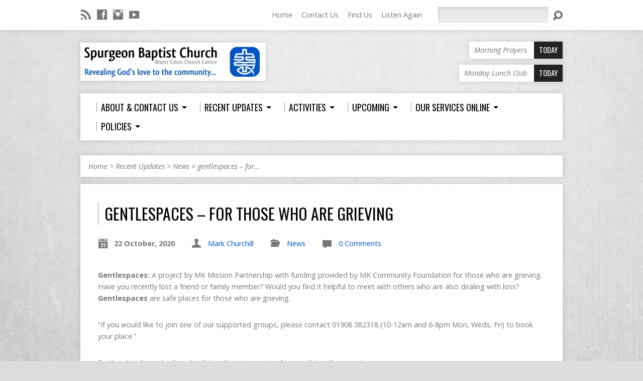

--- FILE ---
content_type: text/html; charset=UTF-8
request_url: https://spurgeonbaptist.com/2020/10/gentlespaces-for-those-who-are-grieving/
body_size: 11026
content:
<!DOCTYPE html>
<!--[if IE 8 ]><html class="ie8 no-js resurrect-html" lang="en-GB"> <![endif]-->
<!--[if (gte IE 9)|!(IE)]><!--><html class="no-js resurrect-html" lang="en-GB"> <!--<![endif]-->
<head>
<meta charset="UTF-8" />
<link rel="pingback" href="https://spurgeonbaptist.com/wp/xmlrpc.php" />
<title>gentlespaces &#8211; for those who are grieving &#8211; Spurgeon Baptist Church</title>
<meta name='robots' content='max-image-preview:large' />
<link rel='dns-prefetch' href='//secure.gravatar.com' />
<link rel='dns-prefetch' href='//stats.wp.com' />
<link rel='dns-prefetch' href='//fonts.googleapis.com' />
<link rel='dns-prefetch' href='//v0.wordpress.com' />
<link rel="alternate" type="application/rss+xml" title="Spurgeon Baptist Church &raquo; Feed" href="https://spurgeonbaptist.com/feed/" />
<link rel="alternate" type="application/rss+xml" title="Spurgeon Baptist Church &raquo; Comments Feed" href="https://spurgeonbaptist.com/comments/feed/" />
<link rel="alternate" type="application/rss+xml" title="Spurgeon Baptist Church &raquo; gentlespaces &#8211; for those who are grieving Comments Feed" href="https://spurgeonbaptist.com/2020/10/gentlespaces-for-those-who-are-grieving/feed/" />
<link rel="alternate" title="oEmbed (JSON)" type="application/json+oembed" href="https://spurgeonbaptist.com/wp-json/oembed/1.0/embed?url=https%3A%2F%2Fspurgeonbaptist.com%2F2020%2F10%2Fgentlespaces-for-those-who-are-grieving%2F" />
<link rel="alternate" title="oEmbed (XML)" type="text/xml+oembed" href="https://spurgeonbaptist.com/wp-json/oembed/1.0/embed?url=https%3A%2F%2Fspurgeonbaptist.com%2F2020%2F10%2Fgentlespaces-for-those-who-are-grieving%2F&#038;format=xml" />
<style id='wp-img-auto-sizes-contain-inline-css' type='text/css'>
img:is([sizes=auto i],[sizes^="auto," i]){contain-intrinsic-size:3000px 1500px}
/*# sourceURL=wp-img-auto-sizes-contain-inline-css */
</style>
<style id='wp-emoji-styles-inline-css' type='text/css'>

	img.wp-smiley, img.emoji {
		display: inline !important;
		border: none !important;
		box-shadow: none !important;
		height: 1em !important;
		width: 1em !important;
		margin: 0 0.07em !important;
		vertical-align: -0.1em !important;
		background: none !important;
		padding: 0 !important;
	}
/*# sourceURL=wp-emoji-styles-inline-css */
</style>
<style id='wp-block-library-inline-css' type='text/css'>
:root{--wp-block-synced-color:#7a00df;--wp-block-synced-color--rgb:122,0,223;--wp-bound-block-color:var(--wp-block-synced-color);--wp-editor-canvas-background:#ddd;--wp-admin-theme-color:#007cba;--wp-admin-theme-color--rgb:0,124,186;--wp-admin-theme-color-darker-10:#006ba1;--wp-admin-theme-color-darker-10--rgb:0,107,160.5;--wp-admin-theme-color-darker-20:#005a87;--wp-admin-theme-color-darker-20--rgb:0,90,135;--wp-admin-border-width-focus:2px}@media (min-resolution:192dpi){:root{--wp-admin-border-width-focus:1.5px}}.wp-element-button{cursor:pointer}:root .has-very-light-gray-background-color{background-color:#eee}:root .has-very-dark-gray-background-color{background-color:#313131}:root .has-very-light-gray-color{color:#eee}:root .has-very-dark-gray-color{color:#313131}:root .has-vivid-green-cyan-to-vivid-cyan-blue-gradient-background{background:linear-gradient(135deg,#00d084,#0693e3)}:root .has-purple-crush-gradient-background{background:linear-gradient(135deg,#34e2e4,#4721fb 50%,#ab1dfe)}:root .has-hazy-dawn-gradient-background{background:linear-gradient(135deg,#faaca8,#dad0ec)}:root .has-subdued-olive-gradient-background{background:linear-gradient(135deg,#fafae1,#67a671)}:root .has-atomic-cream-gradient-background{background:linear-gradient(135deg,#fdd79a,#004a59)}:root .has-nightshade-gradient-background{background:linear-gradient(135deg,#330968,#31cdcf)}:root .has-midnight-gradient-background{background:linear-gradient(135deg,#020381,#2874fc)}:root{--wp--preset--font-size--normal:16px;--wp--preset--font-size--huge:42px}.has-regular-font-size{font-size:1em}.has-larger-font-size{font-size:2.625em}.has-normal-font-size{font-size:var(--wp--preset--font-size--normal)}.has-huge-font-size{font-size:var(--wp--preset--font-size--huge)}.has-text-align-center{text-align:center}.has-text-align-left{text-align:left}.has-text-align-right{text-align:right}.has-fit-text{white-space:nowrap!important}#end-resizable-editor-section{display:none}.aligncenter{clear:both}.items-justified-left{justify-content:flex-start}.items-justified-center{justify-content:center}.items-justified-right{justify-content:flex-end}.items-justified-space-between{justify-content:space-between}.screen-reader-text{border:0;clip-path:inset(50%);height:1px;margin:-1px;overflow:hidden;padding:0;position:absolute;width:1px;word-wrap:normal!important}.screen-reader-text:focus{background-color:#ddd;clip-path:none;color:#444;display:block;font-size:1em;height:auto;left:5px;line-height:normal;padding:15px 23px 14px;text-decoration:none;top:5px;width:auto;z-index:100000}html :where(.has-border-color){border-style:solid}html :where([style*=border-top-color]){border-top-style:solid}html :where([style*=border-right-color]){border-right-style:solid}html :where([style*=border-bottom-color]){border-bottom-style:solid}html :where([style*=border-left-color]){border-left-style:solid}html :where([style*=border-width]){border-style:solid}html :where([style*=border-top-width]){border-top-style:solid}html :where([style*=border-right-width]){border-right-style:solid}html :where([style*=border-bottom-width]){border-bottom-style:solid}html :where([style*=border-left-width]){border-left-style:solid}html :where(img[class*=wp-image-]){height:auto;max-width:100%}:where(figure){margin:0 0 1em}html :where(.is-position-sticky){--wp-admin--admin-bar--position-offset:var(--wp-admin--admin-bar--height,0px)}@media screen and (max-width:600px){html :where(.is-position-sticky){--wp-admin--admin-bar--position-offset:0px}}

/*# sourceURL=wp-block-library-inline-css */
</style><style id='wp-block-paragraph-inline-css' type='text/css'>
.is-small-text{font-size:.875em}.is-regular-text{font-size:1em}.is-large-text{font-size:2.25em}.is-larger-text{font-size:3em}.has-drop-cap:not(:focus):first-letter{float:left;font-size:8.4em;font-style:normal;font-weight:100;line-height:.68;margin:.05em .1em 0 0;text-transform:uppercase}body.rtl .has-drop-cap:not(:focus):first-letter{float:none;margin-left:.1em}p.has-drop-cap.has-background{overflow:hidden}:root :where(p.has-background){padding:1.25em 2.375em}:where(p.has-text-color:not(.has-link-color)) a{color:inherit}p.has-text-align-left[style*="writing-mode:vertical-lr"],p.has-text-align-right[style*="writing-mode:vertical-rl"]{rotate:180deg}
/*# sourceURL=https://spurgeonbaptist.com/wp/wp-includes/blocks/paragraph/style.min.css */
</style>
<style id='global-styles-inline-css' type='text/css'>
:root{--wp--preset--aspect-ratio--square: 1;--wp--preset--aspect-ratio--4-3: 4/3;--wp--preset--aspect-ratio--3-4: 3/4;--wp--preset--aspect-ratio--3-2: 3/2;--wp--preset--aspect-ratio--2-3: 2/3;--wp--preset--aspect-ratio--16-9: 16/9;--wp--preset--aspect-ratio--9-16: 9/16;--wp--preset--color--black: #000000;--wp--preset--color--cyan-bluish-gray: #abb8c3;--wp--preset--color--white: #ffffff;--wp--preset--color--pale-pink: #f78da7;--wp--preset--color--vivid-red: #cf2e2e;--wp--preset--color--luminous-vivid-orange: #ff6900;--wp--preset--color--luminous-vivid-amber: #fcb900;--wp--preset--color--light-green-cyan: #7bdcb5;--wp--preset--color--vivid-green-cyan: #00d084;--wp--preset--color--pale-cyan-blue: #8ed1fc;--wp--preset--color--vivid-cyan-blue: #0693e3;--wp--preset--color--vivid-purple: #9b51e0;--wp--preset--gradient--vivid-cyan-blue-to-vivid-purple: linear-gradient(135deg,rgb(6,147,227) 0%,rgb(155,81,224) 100%);--wp--preset--gradient--light-green-cyan-to-vivid-green-cyan: linear-gradient(135deg,rgb(122,220,180) 0%,rgb(0,208,130) 100%);--wp--preset--gradient--luminous-vivid-amber-to-luminous-vivid-orange: linear-gradient(135deg,rgb(252,185,0) 0%,rgb(255,105,0) 100%);--wp--preset--gradient--luminous-vivid-orange-to-vivid-red: linear-gradient(135deg,rgb(255,105,0) 0%,rgb(207,46,46) 100%);--wp--preset--gradient--very-light-gray-to-cyan-bluish-gray: linear-gradient(135deg,rgb(238,238,238) 0%,rgb(169,184,195) 100%);--wp--preset--gradient--cool-to-warm-spectrum: linear-gradient(135deg,rgb(74,234,220) 0%,rgb(151,120,209) 20%,rgb(207,42,186) 40%,rgb(238,44,130) 60%,rgb(251,105,98) 80%,rgb(254,248,76) 100%);--wp--preset--gradient--blush-light-purple: linear-gradient(135deg,rgb(255,206,236) 0%,rgb(152,150,240) 100%);--wp--preset--gradient--blush-bordeaux: linear-gradient(135deg,rgb(254,205,165) 0%,rgb(254,45,45) 50%,rgb(107,0,62) 100%);--wp--preset--gradient--luminous-dusk: linear-gradient(135deg,rgb(255,203,112) 0%,rgb(199,81,192) 50%,rgb(65,88,208) 100%);--wp--preset--gradient--pale-ocean: linear-gradient(135deg,rgb(255,245,203) 0%,rgb(182,227,212) 50%,rgb(51,167,181) 100%);--wp--preset--gradient--electric-grass: linear-gradient(135deg,rgb(202,248,128) 0%,rgb(113,206,126) 100%);--wp--preset--gradient--midnight: linear-gradient(135deg,rgb(2,3,129) 0%,rgb(40,116,252) 100%);--wp--preset--font-size--small: 13px;--wp--preset--font-size--medium: 20px;--wp--preset--font-size--large: 36px;--wp--preset--font-size--x-large: 42px;--wp--preset--spacing--20: 0.44rem;--wp--preset--spacing--30: 0.67rem;--wp--preset--spacing--40: 1rem;--wp--preset--spacing--50: 1.5rem;--wp--preset--spacing--60: 2.25rem;--wp--preset--spacing--70: 3.38rem;--wp--preset--spacing--80: 5.06rem;--wp--preset--shadow--natural: 6px 6px 9px rgba(0, 0, 0, 0.2);--wp--preset--shadow--deep: 12px 12px 50px rgba(0, 0, 0, 0.4);--wp--preset--shadow--sharp: 6px 6px 0px rgba(0, 0, 0, 0.2);--wp--preset--shadow--outlined: 6px 6px 0px -3px rgb(255, 255, 255), 6px 6px rgb(0, 0, 0);--wp--preset--shadow--crisp: 6px 6px 0px rgb(0, 0, 0);}:where(.is-layout-flex){gap: 0.5em;}:where(.is-layout-grid){gap: 0.5em;}body .is-layout-flex{display: flex;}.is-layout-flex{flex-wrap: wrap;align-items: center;}.is-layout-flex > :is(*, div){margin: 0;}body .is-layout-grid{display: grid;}.is-layout-grid > :is(*, div){margin: 0;}:where(.wp-block-columns.is-layout-flex){gap: 2em;}:where(.wp-block-columns.is-layout-grid){gap: 2em;}:where(.wp-block-post-template.is-layout-flex){gap: 1.25em;}:where(.wp-block-post-template.is-layout-grid){gap: 1.25em;}.has-black-color{color: var(--wp--preset--color--black) !important;}.has-cyan-bluish-gray-color{color: var(--wp--preset--color--cyan-bluish-gray) !important;}.has-white-color{color: var(--wp--preset--color--white) !important;}.has-pale-pink-color{color: var(--wp--preset--color--pale-pink) !important;}.has-vivid-red-color{color: var(--wp--preset--color--vivid-red) !important;}.has-luminous-vivid-orange-color{color: var(--wp--preset--color--luminous-vivid-orange) !important;}.has-luminous-vivid-amber-color{color: var(--wp--preset--color--luminous-vivid-amber) !important;}.has-light-green-cyan-color{color: var(--wp--preset--color--light-green-cyan) !important;}.has-vivid-green-cyan-color{color: var(--wp--preset--color--vivid-green-cyan) !important;}.has-pale-cyan-blue-color{color: var(--wp--preset--color--pale-cyan-blue) !important;}.has-vivid-cyan-blue-color{color: var(--wp--preset--color--vivid-cyan-blue) !important;}.has-vivid-purple-color{color: var(--wp--preset--color--vivid-purple) !important;}.has-black-background-color{background-color: var(--wp--preset--color--black) !important;}.has-cyan-bluish-gray-background-color{background-color: var(--wp--preset--color--cyan-bluish-gray) !important;}.has-white-background-color{background-color: var(--wp--preset--color--white) !important;}.has-pale-pink-background-color{background-color: var(--wp--preset--color--pale-pink) !important;}.has-vivid-red-background-color{background-color: var(--wp--preset--color--vivid-red) !important;}.has-luminous-vivid-orange-background-color{background-color: var(--wp--preset--color--luminous-vivid-orange) !important;}.has-luminous-vivid-amber-background-color{background-color: var(--wp--preset--color--luminous-vivid-amber) !important;}.has-light-green-cyan-background-color{background-color: var(--wp--preset--color--light-green-cyan) !important;}.has-vivid-green-cyan-background-color{background-color: var(--wp--preset--color--vivid-green-cyan) !important;}.has-pale-cyan-blue-background-color{background-color: var(--wp--preset--color--pale-cyan-blue) !important;}.has-vivid-cyan-blue-background-color{background-color: var(--wp--preset--color--vivid-cyan-blue) !important;}.has-vivid-purple-background-color{background-color: var(--wp--preset--color--vivid-purple) !important;}.has-black-border-color{border-color: var(--wp--preset--color--black) !important;}.has-cyan-bluish-gray-border-color{border-color: var(--wp--preset--color--cyan-bluish-gray) !important;}.has-white-border-color{border-color: var(--wp--preset--color--white) !important;}.has-pale-pink-border-color{border-color: var(--wp--preset--color--pale-pink) !important;}.has-vivid-red-border-color{border-color: var(--wp--preset--color--vivid-red) !important;}.has-luminous-vivid-orange-border-color{border-color: var(--wp--preset--color--luminous-vivid-orange) !important;}.has-luminous-vivid-amber-border-color{border-color: var(--wp--preset--color--luminous-vivid-amber) !important;}.has-light-green-cyan-border-color{border-color: var(--wp--preset--color--light-green-cyan) !important;}.has-vivid-green-cyan-border-color{border-color: var(--wp--preset--color--vivid-green-cyan) !important;}.has-pale-cyan-blue-border-color{border-color: var(--wp--preset--color--pale-cyan-blue) !important;}.has-vivid-cyan-blue-border-color{border-color: var(--wp--preset--color--vivid-cyan-blue) !important;}.has-vivid-purple-border-color{border-color: var(--wp--preset--color--vivid-purple) !important;}.has-vivid-cyan-blue-to-vivid-purple-gradient-background{background: var(--wp--preset--gradient--vivid-cyan-blue-to-vivid-purple) !important;}.has-light-green-cyan-to-vivid-green-cyan-gradient-background{background: var(--wp--preset--gradient--light-green-cyan-to-vivid-green-cyan) !important;}.has-luminous-vivid-amber-to-luminous-vivid-orange-gradient-background{background: var(--wp--preset--gradient--luminous-vivid-amber-to-luminous-vivid-orange) !important;}.has-luminous-vivid-orange-to-vivid-red-gradient-background{background: var(--wp--preset--gradient--luminous-vivid-orange-to-vivid-red) !important;}.has-very-light-gray-to-cyan-bluish-gray-gradient-background{background: var(--wp--preset--gradient--very-light-gray-to-cyan-bluish-gray) !important;}.has-cool-to-warm-spectrum-gradient-background{background: var(--wp--preset--gradient--cool-to-warm-spectrum) !important;}.has-blush-light-purple-gradient-background{background: var(--wp--preset--gradient--blush-light-purple) !important;}.has-blush-bordeaux-gradient-background{background: var(--wp--preset--gradient--blush-bordeaux) !important;}.has-luminous-dusk-gradient-background{background: var(--wp--preset--gradient--luminous-dusk) !important;}.has-pale-ocean-gradient-background{background: var(--wp--preset--gradient--pale-ocean) !important;}.has-electric-grass-gradient-background{background: var(--wp--preset--gradient--electric-grass) !important;}.has-midnight-gradient-background{background: var(--wp--preset--gradient--midnight) !important;}.has-small-font-size{font-size: var(--wp--preset--font-size--small) !important;}.has-medium-font-size{font-size: var(--wp--preset--font-size--medium) !important;}.has-large-font-size{font-size: var(--wp--preset--font-size--large) !important;}.has-x-large-font-size{font-size: var(--wp--preset--font-size--x-large) !important;}
/*# sourceURL=global-styles-inline-css */
</style>

<style id='classic-theme-styles-inline-css' type='text/css'>
/*! This file is auto-generated */
.wp-block-button__link{color:#fff;background-color:#32373c;border-radius:9999px;box-shadow:none;text-decoration:none;padding:calc(.667em + 2px) calc(1.333em + 2px);font-size:1.125em}.wp-block-file__button{background:#32373c;color:#fff;text-decoration:none}
/*# sourceURL=/wp-includes/css/classic-themes.min.css */
</style>
<link rel='stylesheet' id='resurrect-google-fonts-css' href='//fonts.googleapis.com/css?family=Oswald:400,700%7COpen+Sans:300,300italic,400,400italic,700,700italic' type='text/css' media='all' />
<link rel='stylesheet' id='elusive-webfont-css' href='https://spurgeonbaptist.com/wp/wp-content/themes/resurrect/css/elusive-webfont.css?ver=3.4.2' type='text/css' media='all' />
<link rel='stylesheet' id='resurrect-style-css' href='https://spurgeonbaptist.com/wp/wp-content/themes/resurrect/style.css?ver=3.4.2' type='text/css' media='all' />
<link rel='stylesheet' id='resurrect-responsive-css' href='https://spurgeonbaptist.com/wp/wp-content/themes/resurrect/css/responsive.css?ver=3.4.2' type='text/css' media='all' />
<link rel='stylesheet' id='resurrect-color-css' href='https://spurgeonbaptist.com/wp/wp-content/themes/resurrect/colors/light/style.css?ver=3.4.2' type='text/css' media='all' />
<script type="text/javascript" src="https://spurgeonbaptist.com/wp/wp-includes/js/jquery/jquery.min.js?ver=3.7.1" id="jquery-core-js"></script>
<script type="text/javascript" src="https://spurgeonbaptist.com/wp/wp-includes/js/jquery/jquery-migrate.min.js?ver=3.4.1" id="jquery-migrate-js"></script>
<script type="text/javascript" id="ctfw-ie-unsupported-js-extra">
/* <![CDATA[ */
var ctfw_ie_unsupported = {"default_version":"7","min_version":"5","max_version":"9","version":"7","message":"You are using an outdated version of Internet Explorer. Please upgrade your browser to use this site.","redirect_url":"https://browsehappy.com/"};
//# sourceURL=ctfw-ie-unsupported-js-extra
/* ]]> */
</script>
<script type="text/javascript" src="https://spurgeonbaptist.com/wp/wp-content/themes/resurrect/framework/js/ie-unsupported.js?ver=3.4.2" id="ctfw-ie-unsupported-js"></script>
<script type="text/javascript" src="https://spurgeonbaptist.com/wp/wp-content/themes/resurrect/framework/js/jquery.fitvids.js?ver=3.4.2" id="fitvids-js"></script>
<script type="text/javascript" id="ctfw-responsive-embeds-js-extra">
/* <![CDATA[ */
var ctfw_responsive_embeds = {"wp_responsive_embeds":"1"};
//# sourceURL=ctfw-responsive-embeds-js-extra
/* ]]> */
</script>
<script type="text/javascript" src="https://spurgeonbaptist.com/wp/wp-content/themes/resurrect/framework/js/responsive-embeds.js?ver=3.4.2" id="ctfw-responsive-embeds-js"></script>
<script type="text/javascript" src="https://spurgeonbaptist.com/wp/wp-content/themes/resurrect/js/modernizr.custom.js?ver=3.4.2" id="modernizr-custom-js"></script>
<script type="text/javascript" src="https://spurgeonbaptist.com/wp/wp-content/themes/resurrect/js/jquery.meanmenu.min.js?ver=3.4.2" id="jquery-meanmenu-js"></script>
<script type="text/javascript" src="https://spurgeonbaptist.com/wp/wp-content/themes/resurrect/js/superfish.modified.js?ver=3.4.2" id="superfish-js"></script>
<script type="text/javascript" src="https://spurgeonbaptist.com/wp/wp-content/themes/resurrect/js/supersubs.js?ver=3.4.2" id="supersubs-js"></script>
<script type="text/javascript" src="https://spurgeonbaptist.com/wp/wp-content/themes/resurrect/js/jquery.validate.min.js?ver=3.4.2" id="jquery-validate-js"></script>
<script type="text/javascript" src="https://spurgeonbaptist.com/wp/wp-content/themes/resurrect/js/jquery.smooth-scroll.min.js?ver=3.4.2" id="jquery-smooth-scroll-js"></script>
<script type="text/javascript" src="https://spurgeonbaptist.com/wp/wp-content/themes/resurrect/js/jquery_cookie.min.js?ver=3.4.2" id="jquery-cookie-js"></script>
<script type="text/javascript" id="resurrect-main-js-extra">
/* <![CDATA[ */
var resurrect_main = {"site_path":"/","home_url":"https://spurgeonbaptist.com","color_url":"https://spurgeonbaptist.com/wp/wp-content/themes/resurrect/colors/light","is_ssl":"1","current_protocol":"https","mobile_menu_label":"Menu","slider_slideshow":"1","slider_speed":"6000","comment_name_required":"1","comment_email_required":"1","comment_name_error_required":"Required","comment_email_error_required":"Required","comment_email_error_invalid":"Invalid Email","comment_url_error_invalid":"Invalid URL","comment_message_error_required":"Comment Required"};
//# sourceURL=resurrect-main-js-extra
/* ]]> */
</script>
<script type="text/javascript" src="https://spurgeonbaptist.com/wp/wp-content/themes/resurrect/js/main.js?ver=3.4.2" id="resurrect-main-js"></script>
<link rel="https://api.w.org/" href="https://spurgeonbaptist.com/wp-json/" /><link rel="alternate" title="JSON" type="application/json" href="https://spurgeonbaptist.com/wp-json/wp/v2/posts/3083" /><link rel="EditURI" type="application/rsd+xml" title="RSD" href="https://spurgeonbaptist.com/wp/xmlrpc.php?rsd" />
<meta name="generator" content="WordPress 6.9" />
<link rel="canonical" href="https://spurgeonbaptist.com/2020/10/gentlespaces-for-those-who-are-grieving/" />
<link rel='shortlink' href='https://wp.me/p6YSGJ-NJ' />
	<style>img#wpstats{display:none}</style>
		<style type="text/css">
#resurrect-logo-text {
	font-family: 'Oswald', Arial, Helvetica, sans-serif;
}

body, input, textarea, select, .sf-menu li li a, .flex-description, #cancel-comment-reply-link, .resurrect-accordion-section-title, a.resurrect-button, a.comment-reply-link, a.comment-edit-link, a.post-edit-link, .resurrect-nav-left-right a, input[type=submit], .wp-block-file .wp-block-file__button, pre.wp-block-verse {
	font-family: 'Open Sans', Arial, Helvetica, sans-serif;
}

#resurrect-header-menu-links > li > a .ctfw-header-menu-link-title, #resurrect-footer-menu-links {
	font-family: 'Oswald', Arial, Helvetica, sans-serif;
}

#resurrect-intro-heading, .resurrect-main-title, .resurrect-entry-content h1:not(.resurrect-calendar-list-entry-title), .resurrect-entry-content h2, .resurrect-entry-content h3, .resurrect-entry-content h4, .resurrect-entry-content h5, .resurrect-entry-content h6, .mce-content-body h1, .mce-content-body h2, .mce-content-body h3, .mce-content-body h4, .mce-content-body h5, .mce-content-body h6, .resurrect-author-box h1, .resurrect-person header h1, .resurrect-location header h1, .resurrect-entry-short h1, #reply-title, #resurrect-comments-title, .flex-title, .resurrect-caption-image-title, #resurrect-banner h1, h1.resurrect-widget-title, .resurrect-header-right-item-date, .resurrect-calendar-table-header-row, .has-drop-cap:not(:focus):first-letter {
	font-family: 'Oswald', Arial, Helvetica, sans-serif;
}


</style>
<script type="text/javascript">
jQuery( window ).load( function() {
	if ( jQuery.cookie( 'resurrect_responsive_off' ) ) {

		// Add helper class without delay
		jQuery( 'html' ).addClass( 'resurrect-responsive-off' );

		// Disable responsive.css
		jQuery( '#resurrect-responsive-css' ).remove();

	} else {

		// Add helper class without delay
		jQuery( 'html' ).addClass( 'resurrect-responsive-on' );

		// Add viewport meta to head -- IMMEDIATELY, not on ready()
		jQuery( 'head' ).append(' <meta name="viewport" content="width=device-width, initial-scale=1">' );

	}
});
</script>
<style type="text/css" id="custom-background-css">
body.custom-background { background-color: #c4c4c4; background-image: url("https://spurgeonbaptist.com/wp/wp-content/themes/resurrect/images/backgrounds/concrete.jpg"); background-position: center center; background-size: cover; background-repeat: no-repeat; background-attachment: fixed; }
</style>
	
<!-- Jetpack Open Graph Tags -->
<meta property="og:type" content="article" />
<meta property="og:title" content="gentlespaces &#8211; for those who are grieving" />
<meta property="og:url" content="https://spurgeonbaptist.com/2020/10/gentlespaces-for-those-who-are-grieving/" />
<meta property="og:description" content="Gentlespaces: A project by MK Mission Partnership with funding provided by MK Community Foundation for those who are grieving. Have you recently lost a friend or family member? Would you find it he…" />
<meta property="article:published_time" content="2020-10-22T18:18:06+00:00" />
<meta property="article:modified_time" content="2021-07-28T13:53:36+00:00" />
<meta property="og:site_name" content="Spurgeon Baptist Church" />
<meta property="og:image" content="https://s0.wp.com/i/blank.jpg" />
<meta property="og:image:width" content="200" />
<meta property="og:image:height" content="200" />
<meta property="og:image:alt" content="" />
<meta property="og:locale" content="en_GB" />
<meta name="twitter:text:title" content="gentlespaces &#8211; for those who are grieving" />
<meta name="twitter:image" content="https://spurgeonbaptist.com/wp/wp-content/uploads/2012/02/SBC-Logo-mini.jpg" />
<meta name="twitter:card" content="summary" />

<!-- End Jetpack Open Graph Tags -->
<link rel="icon" href="https://spurgeonbaptist.com/wp/wp-content/uploads/2012/02/SBC-Logo-mini.jpg" sizes="32x32" />
<link rel="icon" href="https://spurgeonbaptist.com/wp/wp-content/uploads/2012/02/SBC-Logo-mini.jpg" sizes="192x192" />
<link rel="apple-touch-icon" href="https://spurgeonbaptist.com/wp/wp-content/uploads/2012/02/SBC-Logo-mini.jpg" />
<meta name="msapplication-TileImage" content="https://spurgeonbaptist.com/wp/wp-content/uploads/2012/02/SBC-Logo-mini.jpg" />
		<style type="text/css" id="wp-custom-css">
			/*
Welcome to Custom CSS!

To learn how this works, see http://wp.me/PEmnE-Bt
*/
#resurrect-header-content {
	padding: 25px 0;
}

#resurrect-top-inner, #resurrect-footer-inner, #resurrect-header-menu, #resurrect-slider-inner, #ctcom-home-highlights .resurrect-caption-image, #resurrect-intro, #resurrect-banner, .resurrect-content-block, #resurrect-content-inner .ctfw-breadcrumbs, .resurrect-widget, .resurrect-header-right-item a {
	background-color: rgba(255,255,255,1);
}

#resurrect-intro {
	background-image: url('/wp/wp-content/uploads/2015/11/Blue-Up-Down-Arrows.png');
	background-position: right top;
	background-repeat: no-repeat;
}

#resurrect-logo-image a img {
	box-shadow: 0 0 10px rgba(0,0,0,0.15);
}

a {
	color: #0053ca;
}

		</style>
		</head>
<body class="wp-singular post-template-default single single-post postid-3083 single-format-standard custom-background wp-embed-responsive wp-theme-resurrect resurrect-logo-font-oswald resurrect-heading-font-oswald resurrect-menu-font-oswald resurrect-body-font-open-sans resurrect-background-image-file-concrete resurrect-no-banner">

<div id="resurrect-container">

	
		<div id="resurrect-top" class="resurrect-top-has-icons resurrect-top-has-menu resurrect-top-has-search">

			<div id="resurrect-top-inner">

				<div id="resurrect-top-content" class="resurrect-clearfix">

					<ul class="resurrect-list-icons">
	<li><a href="https://spurgeonbaptist.com/feed/rss/" class="el-icon-rss" title="RSS" target="_blank"></a></li>
	<li><a href="http://facebook.com/spurgeonbaptist" class="el-icon-facebook" title="Facebook" target="_blank"></a></li>
	<li><a href="https://www.instagram.com/spurgeonbaptist/" class="el-icon-instagram" title="Instagram" target="_blank"></a></li>
	<li><a href="https://www.youtube.com/channel/UCnAYyafqqj93GbnAFJxomOw" class="el-icon-youtube" title="YouTube" target="_blank"></a></li>
</ul>
					<div id="resurrect-top-right">

						<div id="resurrect-top-menu">

							<ul id="resurrect-top-menu-links" class="menu"><li id="menu-item-1065" class="menu-item menu-item-type-custom menu-item-object-custom menu-item-1065"><a href="/">Home</a></li>
<li id="menu-item-1073" class="menu-item menu-item-type-post_type menu-item-object-page menu-item-1073"><a href="https://spurgeonbaptist.com/about/contact-us/">Contact Us</a></li>
<li id="menu-item-1074" class="menu-item menu-item-type-post_type menu-item-object-page menu-item-1074"><a href="https://spurgeonbaptist.com/about/find-us/">Find Us</a></li>
<li id="menu-item-1927" class="menu-item menu-item-type-post_type menu-item-object-page menu-item-1927"><a href="https://spurgeonbaptist.com/listen-again/">Listen Again</a></li>
</ul>
						</div>

						
							<div id="resurrect-top-search">
								
<div class="resurrect-search-form">
	<form method="get" action="https://spurgeonbaptist.com/">
		<label class="screen-reader-text">Search</label>
		<div class="resurrect-search-field">
			<input type="text" name="s" aria-label="Search">
		</div>
		<a href="#" class="resurrect-search-button el-icon-search" title="Search"></a>
	</form>
</div>
							</div>

						
					</div>

				</div>

			</div>

		</div>

	
	<div id="resurrect-middle">

		<div id="resurrect-middle-content" class="resurrect-clearfix">

			<header id="resurrect-header" class="resurrect-header-text-dark">

				<div id="resurrect-header-inner">

					<div id="resurrect-header-content">

						<div id="resurrect-logo">

							<div id="resurrect-logo-content">

								
									
									<div id="resurrect-logo-image">

										<a href="https://spurgeonbaptist.com/">

											<img src="https://spurgeonbaptist.com/wp/wp-content/uploads/2014/02/Main-SBC-Logo.jpg" alt="Spurgeon Baptist Church" id="resurrect-logo-regular">

											
										</a>

									</div>

								
								
							</div>

						</div>

						<div id="resurrect-header-right">

							<div id="resurrect-header-right-inner">

								<div id="resurrect-header-right-content">

									
	
	<div id="resurrect-header-right-items" class="resurrect-header-right-items-count- resurrect-clearfix">

		
		<article class="resurrect-header-right-item">

			<a href="https://spurgeonbaptist.com/events/morning-prayers/" title="Morning Prayers">

				<span class="resurrect-header-right-item-title">Morning Prayers</span>

									<span class="resurrect-header-right-item-date">
						Today					</span>
				
			</a>

		</article>

		
		<article class="resurrect-header-right-item">

			<a href="https://spurgeonbaptist.com/events/monday-lunch-club/" title="Monday Lunch Club">

				<span class="resurrect-header-right-item-title">Monday Lunch Club</span>

									<span class="resurrect-header-right-item-date">
						Today					</span>
				
			</a>

		</article>

		
	</div>


								</div>

							</div>

						</div>

					</div>

				</div>

				<nav id="resurrect-header-menu" class="resurrect-clearfix">

					<div id="resurrect-header-menu-inner" class="resurrect-clearfix">

						<ul id="resurrect-header-menu-links" class="sf-menu"><li id="menu-item-1070" class="menu-item menu-item-type-post_type menu-item-object-page menu-item-has-children menu-item-1070 ctfw-header-menu-link-no-description"><a href="https://spurgeonbaptist.com/about/"><div class="ctfw-header-menu-link-inner"><div class="ctfw-header-menu-link-title">About &amp; Contact Us</div></div></a>
<ul class="sub-menu">
	<li id="menu-item-1087" class="menu-item menu-item-type-post_type menu-item-object-page menu-item-1087"><a href="https://spurgeonbaptist.com/about/our-history/">Our History</a></li>
	<li id="menu-item-4422" class="menu-item menu-item-type-post_type menu-item-object-page menu-item-has-children menu-item-4422"><a href="https://spurgeonbaptist.com/our-people/">Our People</a>
	<ul class="sub-menu">
		<li id="menu-item-6224" class="menu-item menu-item-type-custom menu-item-object-custom menu-item-6224"><a href="https://spurgeonbaptist.com/people/rev-mung-hatzaw/">Our Minister</a></li>
	</ul>
</li>
	<li id="menu-item-1064" class="menu-item menu-item-type-post_type menu-item-object-page menu-item-1064"><a href="https://spurgeonbaptist.com/about/what-we-believe/">What We Believe</a></li>
	<li id="menu-item-1068" class="menu-item menu-item-type-custom menu-item-object-custom menu-item-1068"><a href="/locations/wecc/">Find Us</a></li>
	<li id="menu-item-1086" class="menu-item menu-item-type-post_type menu-item-object-page menu-item-1086"><a href="https://spurgeonbaptist.com/about/contact-us/">Contact Us</a></li>
	<li id="menu-item-6764" class="menu-item menu-item-type-post_type menu-item-object-page menu-item-6764"><a href="https://spurgeonbaptist.com/wecc-booking-form/">WECC Booking form</a></li>
</ul>
</li>
<li id="menu-item-1071" class="menu-item menu-item-type-post_type menu-item-object-page current_page_parent menu-item-has-children menu-item-1071 ctfw-header-menu-link-no-description"><a href="https://spurgeonbaptist.com/news/"><div class="ctfw-header-menu-link-inner"><div class="ctfw-header-menu-link-title">Recent Updates</div></div></a>
<ul class="sub-menu">
	<li id="menu-item-1607" class="menu-item menu-item-type-post_type menu-item-object-page current_page_parent menu-item-1607"><a href="https://spurgeonbaptist.com/news/">News</a></li>
	<li id="menu-item-1088" class="menu-item menu-item-type-post_type menu-item-object-page menu-item-1088"><a href="https://spurgeonbaptist.com/news/bms-world-mission/">BMS World Mission</a></li>
	<li id="menu-item-5948" class="menu-item menu-item-type-post_type menu-item-object-page menu-item-5948"><a href="https://spurgeonbaptist.com/building-project/">Building Project</a></li>
</ul>
</li>
<li id="menu-item-1069" class="menu-item menu-item-type-post_type menu-item-object-page menu-item-has-children menu-item-1069 ctfw-header-menu-link-no-description"><a href="https://spurgeonbaptist.com/activities/"><div class="ctfw-header-menu-link-inner"><div class="ctfw-header-menu-link-title">Activities</div></div></a>
<ul class="sub-menu">
	<li id="menu-item-1078" class="menu-item menu-item-type-post_type menu-item-object-page menu-item-1078"><a href="https://spurgeonbaptist.com/activities/boys-brigade/">Boys&#8217; Brigade &#038; Girls&#8217; Assoc.</a></li>
	<li id="menu-item-1079" class="menu-item menu-item-type-post_type menu-item-object-page menu-item-1079"><a href="https://spurgeonbaptist.com/activities/craft-group/">Craft Group</a></li>
	<li id="menu-item-1080" class="menu-item menu-item-type-post_type menu-item-object-page menu-item-1080"><a href="https://spurgeonbaptist.com/activities/crosslinks/">Crosslinks</a></li>
	<li id="menu-item-1082" class="menu-item menu-item-type-post_type menu-item-object-page menu-item-1082"><a href="https://spurgeonbaptist.com/activities/home-group/">Home Group</a></li>
	<li id="menu-item-1083" class="menu-item menu-item-type-post_type menu-item-object-page menu-item-1083"><a href="https://spurgeonbaptist.com/activities/junior-church/">Junior Church</a></li>
	<li id="menu-item-1085" class="menu-item menu-item-type-post_type menu-item-object-page menu-item-1085"><a href="https://spurgeonbaptist.com/activities/schools-work/">Schools Work</a></li>
	<li id="menu-item-4481" class="menu-item menu-item-type-post_type menu-item-object-page menu-item-4481"><a href="https://spurgeonbaptist.com/summer-activities/">Summer Activities</a></li>
	<li id="menu-item-3585" class="menu-item menu-item-type-post_type menu-item-object-page menu-item-3585"><a href="https://spurgeonbaptist.com/walking-wednesday/">Walking Wednesday</a></li>
</ul>
</li>
<li id="menu-item-1092" class="menu-item menu-item-type-post_type menu-item-object-page menu-item-has-children menu-item-1092 ctfw-header-menu-link-no-description"><a href="https://spurgeonbaptist.com/ourevents/"><div class="ctfw-header-menu-link-inner"><div class="ctfw-header-menu-link-title">Upcoming</div></div></a>
<ul class="sub-menu">
	<li id="menu-item-2372" class="menu-item menu-item-type-post_type menu-item-object-page menu-item-2372"><a href="https://spurgeonbaptist.com/calendar/">Calendar</a></li>
</ul>
</li>
<li id="menu-item-2903" class="menu-item menu-item-type-post_type menu-item-object-page menu-item-has-children menu-item-2903 ctfw-header-menu-link-no-description"><a href="https://spurgeonbaptist.com/our-services-online/"><div class="ctfw-header-menu-link-inner"><div class="ctfw-header-menu-link-title">Our Services Online</div></div></a>
<ul class="sub-menu">
	<li id="menu-item-1925" class="menu-item menu-item-type-post_type menu-item-object-page menu-item-1925"><a href="https://spurgeonbaptist.com/listen-again/">Listen Again</a></li>
	<li id="menu-item-5797" class="menu-item menu-item-type-post_type menu-item-object-page menu-item-5797"><a href="https://spurgeonbaptist.com/livestream-service-archive/">Livestream Service Archive</a></li>
	<li id="menu-item-5340" class="menu-item menu-item-type-post_type menu-item-object-page menu-item-5340"><a href="https://spurgeonbaptist.com/our-services-online/puppet-sketch-archive/">Puppet Sketch Archive</a></li>
</ul>
</li>
<li id="menu-item-2419" class="menu-item menu-item-type-post_type menu-item-object-page menu-item-has-children menu-item-2419 ctfw-header-menu-link-no-description"><a href="https://spurgeonbaptist.com/policies/"><div class="ctfw-header-menu-link-inner"><div class="ctfw-header-menu-link-title">Policies</div></div></a>
<ul class="sub-menu">
	<li id="menu-item-2420" class="menu-item menu-item-type-post_type menu-item-object-page menu-item-privacy-policy menu-item-2420"><a href="https://spurgeonbaptist.com/policies/data-privacy-notice/">Data Privacy Notice</a></li>
	<li id="menu-item-2463" class="menu-item menu-item-type-post_type menu-item-object-page menu-item-2463"><a href="https://spurgeonbaptist.com/policies/data-protection-policy/">Data Protection Policy</a></li>
	<li id="menu-item-3870" class="menu-item menu-item-type-post_type menu-item-object-page menu-item-3870"><a href="https://spurgeonbaptist.com/policies/safeguarding-policy/">Safeguarding Policy</a></li>
	<li id="menu-item-3939" class="menu-item menu-item-type-post_type menu-item-object-page menu-item-3939"><a href="https://spurgeonbaptist.com/policies/safeguarding-procedures/">Safeguarding Procedures</a></li>
	<li id="menu-item-3938" class="menu-item menu-item-type-post_type menu-item-object-page menu-item-3938"><a href="https://spurgeonbaptist.com/policies/best-practice-guidelines/">Safeguarding Best Practice Guidelines</a></li>
	<li id="menu-item-3937" class="menu-item menu-item-type-post_type menu-item-object-page menu-item-3937"><a href="https://spurgeonbaptist.com/policies/appendices/">Safeguarding Appendices</a></li>
</ul>
</li>
</ul>
					</div>

				</nav>

				

			</header>

<div id="resurrect-content" class="resurrect-no-sidebar">

	<div id="resurrect-content-inner">

		<div class="ctfw-breadcrumbs"><a href="https://spurgeonbaptist.com/">Home</a> > <a href="https://spurgeonbaptist.com/news/">Recent Updates</a> > <a href="https://spurgeonbaptist.com/category/news/">News</a> > <a href="https://spurgeonbaptist.com/2020/10/gentlespaces-for-those-who-are-grieving/">gentlespaces &#8211; for&hellip;</a></div>
		<div class="resurrect-content-block resurrect-content-block-close resurrect-clearfix">

			
			

	
		
	<article id="post-3083" class="resurrect-entry-full resurrect-blog-full post-3083 post type-post status-publish format-standard hentry category-news ctfw-no-image">

		
<header class="resurrect-entry-header resurrect-clearfix">

	
	<div class="resurrect-entry-title-meta">

					<h1 class="resurrect-entry-title resurrect-main-title">
				gentlespaces &#8211; for those who are grieving			</h1>
		
		<ul class="resurrect-entry-meta">

			<li class="resurrect-entry-date resurrect-content-icon">
				<span class="el-icon-calendar"></span>
				<time datetime="2020-10-22T19:18:06+01:00">22 October, 2020</time>
			</li>

			<li class="resurrect-entry-byline resurrect-content-icon">
				<span class="el-icon-user"></span>
				<a href="https://spurgeonbaptist.com/author/mjchurchill/">Mark Churchill</a>
			</li>

							<li class="resurrect-entry-category resurrect-content-icon">
					<span class="el-icon-folder-open"></span>
					<a href="https://spurgeonbaptist.com/category/news/" rel="category tag">News</a>				</li>
			
							<li class="resurrect-entry-comments-link resurrect-content-icon">
					<span class="el-icon-comment"></span>
					<a href="https://spurgeonbaptist.com/2020/10/gentlespaces-for-those-who-are-grieving/#respond" class="resurrect-scroll-to-comments" >0 Comments</a>				</li>
			
		</ul>

	</div>

</header>

		<div class="resurrect-entry-content resurrect-clearfix">

			
<p><strong>Gentlespaces: </strong>A project by MK Mission Partnership with funding provided by MK Community Foundation for those who are grieving. Have you recently lost a friend or family member? Would you find it helpful to meet with others who are also dealing with loss? <strong>Gentlespaces</strong> are safe places for those who are grieving.   </p>



<p>&#8220;If you would like to join one of our supported groups, please contact 01908 382318 (10-12am and 6-8pm Mon, Weds, Fri) to book your place.”</p>



<p>Further details can be found at <a rel="noreferrer noopener" href="https://missionpartnership.org.uk/gentlespaces/" target="_blank">https://missionpartnership.org.uk/gentlespaces/</a></p>

			
		</div>

		

	</article>


	

		</div>

		
		
	
		<nav class="resurrect-nav-left-right resurrect-content-block resurrect-content-block-compact resurrect-clearfix">

							<div class="resurrect-nav-left">
					<a href="https://spurgeonbaptist.com/2020/10/water-eaton-community-larder/" rel="prev"><span class="resurrect-button-icon el-icon-arrow-left"></span> Water Eaton Community&hellip;</a>				</div>
			
							<div class="resurrect-nav-right">
					<a href="https://spurgeonbaptist.com/2020/10/the-start-of-a-return-we-hope/" rel="next">The start of a return&hellip; <span class="resurrect-button-icon el-icon-arrow-right"></span></a>				</div>
					</nav>

	

		
<section id="comments" class="resurrect-content-block">
	
		<h1 id="resurrect-comments-title" class="resurrect-main-title">
			0 Comments		</h1>

		
		
				<div id="respond" class="comment-respond">
		<h3 id="reply-title" class="comment-reply-title">Add a Comment <small><a rel="nofollow" id="cancel-comment-reply-link" href="/2020/10/gentlespaces-for-those-who-are-grieving/#respond" style="display:none;">Cancel</a></small></h3><form action="https://spurgeonbaptist.com/wp/wp-comments-post.php" method="post" id="commentform" class="comment-form"><p class="comment-notes"><span id="email-notes">Your email address will not be published.</span> <span class="required-field-message">Required fields are marked <span class="required">*</span></span></p><p class="comment-form-comment"><label for="comment">Comment <span class="required">*</span></label> <textarea id="comment" name="comment" cols="45" rows="8" maxlength="65525" required></textarea></p><p class="comment-form-author"><label for="author">Name <span class="required">*</span></label> <input id="author" name="author" type="text" value="" size="30" maxlength="245" autocomplete="name" required /></p>
<p class="comment-form-email"><label for="email">Email <span class="required">*</span></label> <input id="email" name="email" type="email" value="" size="30" maxlength="100" aria-describedby="email-notes" autocomplete="email" required /></p>
<p class="comment-form-url"><label for="url">Website</label> <input id="url" name="url" type="url" value="" size="30" maxlength="200" autocomplete="url" /></p>
<p class="comment-subscription-form"><input type="checkbox" name="subscribe_comments" id="subscribe_comments" value="subscribe" style="width: auto; -moz-appearance: checkbox; -webkit-appearance: checkbox;" /> <label class="subscribe-label" id="subscribe-label" for="subscribe_comments">Notify me of follow-up comments by email.</label></p><p class="comment-subscription-form"><input type="checkbox" name="subscribe_blog" id="subscribe_blog" value="subscribe" style="width: auto; -moz-appearance: checkbox; -webkit-appearance: checkbox;" /> <label class="subscribe-label" id="subscribe-blog-label" for="subscribe_blog">Notify me of new posts by email.</label></p><p class="form-submit"><input name="submit" type="submit" id="submit" class="submit" value="Add Comment" /> <input type='hidden' name='comment_post_ID' value='3083' id='comment_post_ID' />
<input type='hidden' name='comment_parent' id='comment_parent' value='0' />
</p><p style="display: none;"><input type="hidden" id="akismet_comment_nonce" name="akismet_comment_nonce" value="e9ccff0952" /></p><p style="display: none !important;" class="akismet-fields-container" data-prefix="ak_"><label>&#916;<textarea name="ak_hp_textarea" cols="45" rows="8" maxlength="100"></textarea></label><input type="hidden" id="ak_js_1" name="ak_js" value="97"/><script>document.getElementById( "ak_js_1" ).setAttribute( "value", ( new Date() ).getTime() );</script></p></form>	</div><!-- #respond -->
	<p class="akismet_comment_form_privacy_notice">This site uses Akismet to reduce spam. <a href="https://akismet.com/privacy/" target="_blank" rel="nofollow noopener">Learn how your comment data is processed.</a></p>
		
	
</section>

	</div>

</div>



		</div>

	</div>

	<!-- Middle End -->

	<!-- Footer Start -->

	<footer id="resurrect-footer">

		<div id="resurrect-footer-inner">

			<div id="resurrect-footer-content" class="resurrect-clearfix">

				<!---
				<div id="resurrect-footer-responsive-toggle">

					<a id="resurrect-footer-full-site" href="#">
						View Full Site					</a>

					<a id="resurrect-footer-mobile-site" href="#">
						View Mobile Site					</a>

				</div>
				--->

				<div id="resurrect-footer-left" class="resurrect-clearfix">

					<ul id="resurrect-footer-menu-links" class="menu"><li id="menu-item-1066" class="menu-item menu-item-type-custom menu-item-object-custom menu-item-1066"><a href="/">Home</a></li>
<li id="menu-item-1075" class="menu-item menu-item-type-post_type menu-item-object-page current_page_parent menu-item-1075"><a href="https://spurgeonbaptist.com/news/">Recent Updates</a></li>
<li id="menu-item-1077" class="menu-item menu-item-type-post_type menu-item-object-page menu-item-1077"><a href="https://spurgeonbaptist.com/about/find-us/">Find Us</a></li>
<li id="menu-item-1076" class="menu-item menu-item-type-post_type menu-item-object-page menu-item-1076"><a href="https://spurgeonbaptist.com/about/contact-us/">Contact Us</a></li>
</ul>
											<div id="resurrect-footer-social-icons">
							<ul class="resurrect-list-icons">
	<li><a href="https://spurgeonbaptist.com/feed/rss/" class="el-icon-rss" title="RSS" target="_blank"></a></li>
	<li><a href="http://facebook.com/spurgeonbaptist" class="el-icon-facebook" title="Facebook" target="_blank"></a></li>
	<li><a href="https://www.instagram.com/spurgeonbaptist/" class="el-icon-instagram" title="Instagram" target="_blank"></a></li>
	<li><a href="https://www.youtube.com/channel/UCnAYyafqqj93GbnAFJxomOw" class="el-icon-youtube" title="YouTube" target="_blank"></a></li>
</ul>						</div>
					
				</div>

				<div id="resurrect-footer-right">

					
						<ul id="resurrect-footer-contact">

														<li><span id="resurrect-footer-icon-address" class="el-icon-map-marker"></span> <span id="resurrect-footer-address">Water Eaton Church Centre, Drayton Road, Bletchley, MK2 3RR</span></li>
							
							
						</ul>

					
											<div id="resurrect-notice">
							Copyright © 2026 Spurgeon Baptist Church.<br />
Registered Charity 1215202.<br />
A <a href="http://www.easyrew.com/">Brain-Free</a> Production // Powered by <a href="http://www.wordpress.org/">Wordpress</a><a href="/wp/wp-admin/">&#8230;</a>						</div>
					
				</div>

			</div>

		</div>

	</footer>

	<!-- Footer End -->

</div>

<!-- Container End -->

<script type="speculationrules">
{"prefetch":[{"source":"document","where":{"and":[{"href_matches":"/*"},{"not":{"href_matches":["/wp/wp-*.php","/wp/wp-admin/*","/wp/wp-content/uploads/*","/wp/wp-content/*","/wp/wp-content/plugins/*","/wp/wp-content/themes/resurrect/*","/*\\?(.+)"]}},{"not":{"selector_matches":"a[rel~=\"nofollow\"]"}},{"not":{"selector_matches":".no-prefetch, .no-prefetch a"}}]},"eagerness":"conservative"}]}
</script>
<script type="text/javascript" src="https://spurgeonbaptist.com/wp/wp-includes/js/hoverIntent.min.js?ver=1.10.2" id="hoverIntent-js"></script>
<script type="text/javascript" src="https://spurgeonbaptist.com/wp/wp-includes/js/comment-reply.min.js?ver=6.9" id="comment-reply-js" async="async" data-wp-strategy="async" fetchpriority="low"></script>
<script type="text/javascript" id="jetpack-stats-js-before">
/* <![CDATA[ */
_stq = window._stq || [];
_stq.push([ "view", JSON.parse("{\"v\":\"ext\",\"blog\":\"103167921\",\"post\":\"3083\",\"tz\":\"0\",\"srv\":\"spurgeonbaptist.com\",\"j\":\"1:15.3.1\"}") ]);
_stq.push([ "clickTrackerInit", "103167921", "3083" ]);
//# sourceURL=jetpack-stats-js-before
/* ]]> */
</script>
<script type="text/javascript" src="https://stats.wp.com/e-202606.js" id="jetpack-stats-js" defer="defer" data-wp-strategy="defer"></script>
<script defer type="text/javascript" src="https://spurgeonbaptist.com/wp/wp-content/plugins/akismet/_inc/akismet-frontend.js?ver=1764417202" id="akismet-frontend-js"></script>
<script id="wp-emoji-settings" type="application/json">
{"baseUrl":"https://s.w.org/images/core/emoji/17.0.2/72x72/","ext":".png","svgUrl":"https://s.w.org/images/core/emoji/17.0.2/svg/","svgExt":".svg","source":{"concatemoji":"https://spurgeonbaptist.com/wp/wp-includes/js/wp-emoji-release.min.js?ver=6.9"}}
</script>
<script type="module">
/* <![CDATA[ */
/*! This file is auto-generated */
const a=JSON.parse(document.getElementById("wp-emoji-settings").textContent),o=(window._wpemojiSettings=a,"wpEmojiSettingsSupports"),s=["flag","emoji"];function i(e){try{var t={supportTests:e,timestamp:(new Date).valueOf()};sessionStorage.setItem(o,JSON.stringify(t))}catch(e){}}function c(e,t,n){e.clearRect(0,0,e.canvas.width,e.canvas.height),e.fillText(t,0,0);t=new Uint32Array(e.getImageData(0,0,e.canvas.width,e.canvas.height).data);e.clearRect(0,0,e.canvas.width,e.canvas.height),e.fillText(n,0,0);const a=new Uint32Array(e.getImageData(0,0,e.canvas.width,e.canvas.height).data);return t.every((e,t)=>e===a[t])}function p(e,t){e.clearRect(0,0,e.canvas.width,e.canvas.height),e.fillText(t,0,0);var n=e.getImageData(16,16,1,1);for(let e=0;e<n.data.length;e++)if(0!==n.data[e])return!1;return!0}function u(e,t,n,a){switch(t){case"flag":return n(e,"\ud83c\udff3\ufe0f\u200d\u26a7\ufe0f","\ud83c\udff3\ufe0f\u200b\u26a7\ufe0f")?!1:!n(e,"\ud83c\udde8\ud83c\uddf6","\ud83c\udde8\u200b\ud83c\uddf6")&&!n(e,"\ud83c\udff4\udb40\udc67\udb40\udc62\udb40\udc65\udb40\udc6e\udb40\udc67\udb40\udc7f","\ud83c\udff4\u200b\udb40\udc67\u200b\udb40\udc62\u200b\udb40\udc65\u200b\udb40\udc6e\u200b\udb40\udc67\u200b\udb40\udc7f");case"emoji":return!a(e,"\ud83e\u1fac8")}return!1}function f(e,t,n,a){let r;const o=(r="undefined"!=typeof WorkerGlobalScope&&self instanceof WorkerGlobalScope?new OffscreenCanvas(300,150):document.createElement("canvas")).getContext("2d",{willReadFrequently:!0}),s=(o.textBaseline="top",o.font="600 32px Arial",{});return e.forEach(e=>{s[e]=t(o,e,n,a)}),s}function r(e){var t=document.createElement("script");t.src=e,t.defer=!0,document.head.appendChild(t)}a.supports={everything:!0,everythingExceptFlag:!0},new Promise(t=>{let n=function(){try{var e=JSON.parse(sessionStorage.getItem(o));if("object"==typeof e&&"number"==typeof e.timestamp&&(new Date).valueOf()<e.timestamp+604800&&"object"==typeof e.supportTests)return e.supportTests}catch(e){}return null}();if(!n){if("undefined"!=typeof Worker&&"undefined"!=typeof OffscreenCanvas&&"undefined"!=typeof URL&&URL.createObjectURL&&"undefined"!=typeof Blob)try{var e="postMessage("+f.toString()+"("+[JSON.stringify(s),u.toString(),c.toString(),p.toString()].join(",")+"));",a=new Blob([e],{type:"text/javascript"});const r=new Worker(URL.createObjectURL(a),{name:"wpTestEmojiSupports"});return void(r.onmessage=e=>{i(n=e.data),r.terminate(),t(n)})}catch(e){}i(n=f(s,u,c,p))}t(n)}).then(e=>{for(const n in e)a.supports[n]=e[n],a.supports.everything=a.supports.everything&&a.supports[n],"flag"!==n&&(a.supports.everythingExceptFlag=a.supports.everythingExceptFlag&&a.supports[n]);var t;a.supports.everythingExceptFlag=a.supports.everythingExceptFlag&&!a.supports.flag,a.supports.everything||((t=a.source||{}).concatemoji?r(t.concatemoji):t.wpemoji&&t.twemoji&&(r(t.twemoji),r(t.wpemoji)))});
//# sourceURL=https://spurgeonbaptist.com/wp/wp-includes/js/wp-emoji-loader.min.js
/* ]]> */
</script>

</body>
</html>
